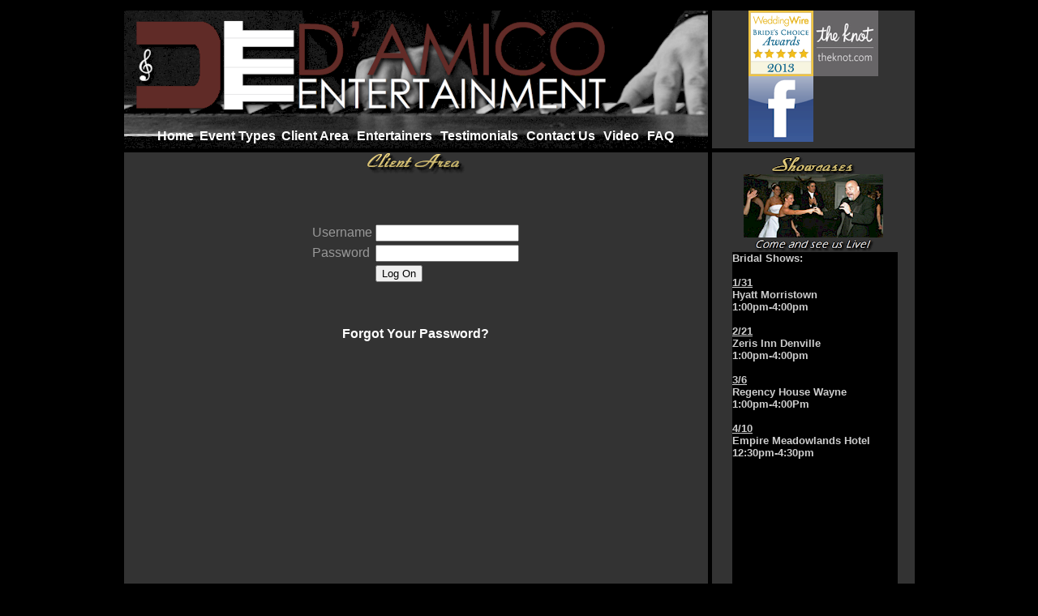

--- FILE ---
content_type: text/html
request_url: http://cd-ent.com/client.html
body_size: 2734
content:
<html>
<head>
    <meta content="text/html; charset=ISO-8859-1" http-equiv="content-type" />
    <title>DE</title>
    <link rel="Stylesheet" href="Style.css" type="text/css" />
    <link rel="shortcut icon" type="image/x-icon" href="/favicon.ico">
    <script type="text/javascript" src="https://ajax.googleapis.com/ajax/libs/jquery/1.3.2/jquery.min.js"></script>
    <script type="text/javascript" src="dropdown.js"></script>
    <style type="text/css">
        .style1
        {
            font-size: xx-small;
        }
    </style>
</head>
<body bgcolor="#000000" text="#ffffff">
    <table border="0" cellpadding="0" cellspacing="5" id="maintable">
        <tbody>
            <tr>
                <td rowspan="1" style="background-color: rgb(51, 51, 51); background-image: url('images/detop4.png');"
                    id="header" height="170" valign="bottom">
                    <table align="center" id="menu">
                        <tr>
                            <td>
                                <a href="index.html">Home</a>
                            </td>
                            <td>
                                <a id="sample_attach_menu_parent" title="Click for list">Event Types</a>
                                <div id="sample_attach_menu_child">
                                    <a class="sample_attach" href="weddings.html">Weddings</a> <a class="sample_attach"
                                        href="corporate.html">Corporate Events</a> <a class="sample_attach" href="family.html">
                                            Family Parties</a> <a class="sample_attach" href="mitzvahs.html">Bar/Batmitzvahs</a>
                                    <a class="sample_attach" href="school.html">School Events/Proms</a> <a class="sample_attach"
                                        href="sweet16.html">Sweet 16</a>
                                </div>
                                <script type="text/javascript">
                                    at_attach("sample_attach_menu_parent", "sample_attach_menu_child", "click", "y", "pointer");
                                </script>
                            </td>
                            <td>
                                <a href="client.html">Client Area</a>
                            </td>
                            <td>
                                <a href="entertainers.html">Entertainers</a>
                            </td>
                            <td>
                                <a href="testimonials.html">Testimonials</a>
                            </td>
                            <td>
                                <a href="contact.html">Contact Us</a>
                            </td>
                            <td>
                                <a href="video.html">Video</a>
                            </td>
                            <td>
                                <a href="faq.html">FAQ</a>
                            </td>
                        </tr>
                    </table>
                </td>
                <td colspan="1" rowspan="1" align="center" valign="top" style="background-color: rgb(51, 51, 51);"
                    width="212">
                    <table align="center" cellpadding="0" cellspacing="0">
                        <tr>
                            <td align="right">
                                <a href="https://www.weddingwire.com/biz/damico-entertainment-east-hanover/879b419c12a1e0b1.html" target="_blank">
                                    <img align="right" src="images/wwicon2013.gif" style="border-width: 0px" /></a>
                            </td>
                            <td>
                                <a href="http://www.theknot.com/" target="_blank">
                                    <img align="left" src="images/knoticon.png" style="border-width: 0px" /></a>
                            </td>
                        </tr>
                        <tr>
                            <td>
                                <a href="https://www.facebook.com/DJAliveWeddings" target="_blank">
                                    <img align="right" src="images/faceicon.png" style="border-width: 0px" /></a>
                            </td>
                            <td style="padding-top: 3px; padding-right: inherit; padding-bottom: inherit; padding-left: inherit;">
                                <!--start ZaZaChat-->
                                <center>
                                    <div id="zazacontainer" style="display: none; text-align: center;">
                                        <script type="text/javascript">
                                            document.write(unescape("%3Cscript src='http://zazachat.zazasoftware.com/livechatclient/scripts/zazamagic.aspx?div=&zimg=13&zazac=13620&iv=&iwidth=80&iheight=80&zzwindow=4962&d=0&custom1=&custom2=&custom3=' type='text/javascript'%3E%3C/script%3E"));</script>
                                        <!--<div id="zazatext" style="display:block;"><font style="text-decoration:none; font-size:8px; color:#000">Live Chat by ZaZaChat</font></div>-->
                                    </div>
                                </center>
                                <!--end ZaZaChat-->
                            </td>
                        </tr>
                    </table>
                </td>
            </tr>
            <tr>
                <td style="background-color: rgb(51, 51, 51); font-size: medium; clip: rect(auto, auto, auto, auto);
                    padding-right: 2px; padding-left: 2px;" valign="top">
                    <center>
                        <img alt="About D'Amico Entertainment" src="images/clientarea.png" />
                    </center>
                    <br />
                    <br />
                    <br />
                    <form method="post" action="http://damicoentertainment.net/clientlogon.asp">
                    <table align="center">
                        <tr>
                            <td>
                                Username
                            </td>
                            <td>
                                <input type="text" name="username">
                            </td>
                        </tr>
                        <tr>
                            <td>
                                Password
                            </td>
                            <td>
                                <input type="password" name="password">
                            </td>
                        </tr>
                        <tr>
                            <td>
                            </td>
                            <td>
                                <input type="submit" name="submit" value="Log On">
                            </td>
                        </tr>
                    </table>
                    <br>
                    <br>
                    <script language='JAVASCRIPT' type='TEXT/JAVASCRIPT'>                        document.write("<p align=center><a href='javascript:SendPasswordWindow()'>Forgot Your Password?</a></p>")</script>
                    <noscript>
                        <a href="http://damicoentertainment.net/sendpassword.asp?typeoflogon=client" target="_blank">
                            Forgot Your Password?</a></noscript></form>
                    <script language="JAVASCRIPT" type="TEXT/JAVASCRIPT">
<!--
                        function SendPasswordWindow() {
                            spWindow = window.open('http://damicoentertainment.net/sendpassword.asp?typeoflogon=client', 'spWindow', 'width=350,height=150,menubar=no,scrollbars=no,resizable=yes,location=no,directories=no,status=no');
                            spWindow.focus();
                        }
// -->
                    </script>
                    <br />
                    <br />
                    <br />
                    <br />
                </td>
                <td align="center" valign="top" bgcolor="#333333">
                    <img class="style4" src="images/showcase.png" /><br />
                    &nbsp;<iframe src="shows.html" frameborder="0" scrolling="yes" width="204" height="650"
                        marginheight="0" marginwidth="0"></iframe>
                    <br />
                    <img src="images/links.png" />
                    <br />
                    <img src="images/mf.png" /><br />
                    <iframe src="partners.html" frameborder="0" scrolling="yes" width="204" height="450"
                        marginheight="0" marginwidth="0"></iframe>
                    <br />
                </td>
            </tr>
            <tr>
                <td colspan="2" rowspan="1" style="background-color: rgb(51, 51, 51);" align="center">
                    D&#39;Amico Entertainment <a href="https://maps.google.com/maps?hl=en&amp;source=hp&amp;q=460+Ridgedale+Ave+Unit+7+East+Hanover+NJ+07936&amp;ie=UTF8&amp;hq=&amp;hnear=460+Ridgedale+Ave,+East+Hanover,+Morris,+New+Jersey+07936&amp;gl=us&amp;view=map"
                        title="Click for directions" target="_blank">460 Ridgedale Ave Unit 7 East Hanover
                        NJ 07936</a>.
                    <br />
                    <br />
                    Hours of Operation Mondays: 12-3 Tuesday-Thursday: 12-8 Friday: 12-3 Weekends: By
                    appontment only<br />
                    D&#39;Amico Entertainment is a fully licensed and insured DJ and Entertainment Company.
                    <br />
                    <br />
                    D'Amico Entertainment proudly supports the <a href="http://www.dmccf.com/" target="_blank">
                        Dean Michael Clarizio Cancer Foundation</a>.
                </td>
            </tr>
        </tbody>
    </table>
    <br>
<script defer src="https://static.cloudflareinsights.com/beacon.min.js/vcd15cbe7772f49c399c6a5babf22c1241717689176015" integrity="sha512-ZpsOmlRQV6y907TI0dKBHq9Md29nnaEIPlkf84rnaERnq6zvWvPUqr2ft8M1aS28oN72PdrCzSjY4U6VaAw1EQ==" data-cf-beacon='{"version":"2024.11.0","token":"0d6c9460b7c24acb99f4334d4d002ff7","r":1,"server_timing":{"name":{"cfCacheStatus":true,"cfEdge":true,"cfExtPri":true,"cfL4":true,"cfOrigin":true,"cfSpeedBrain":true},"location_startswith":null}}' crossorigin="anonymous"></script>
</body>
</html>


--- FILE ---
content_type: text/html
request_url: http://cd-ent.com/shows.html
body_size: 983
content:
<!DOCTYPE html PUBLIC "-//W3C//DTD XHTML 1.0 Transitional//EN" "http://www.w3.org/TR/xhtml1/DTD/xhtml1-transitional.dtd">
<html xmlns="http://www.w3.org/1999/xhtml">
<head>
    <title></title>
    <link rel="Stylesheet" href="Style.css" type="text/css" />
    <style type="text/css">
        .style1
        {
            text-decoration: underline;
        }
    </style>
</head>
<body bgcolor="#000000" style="margin-left: 0px; margin-top: 0px">
    <table cellpadding="0" cellspacing="0" width="200">
        <tr>
            <td style="font-family: Arial, Helvetica, sans-serif; color: #CDCDCD; font-weight: bold;
                font-size: small;">
Bridal Shows:<br />
                <br />
                
                
                <span class="style1">1/31</span><br />
                Hyatt Morristown<br />
                1:00pm-4:00pm
                <br /><br />
                
                <span class="style1">2/21</span><br />
                Zeris Inn Denville<br />
				1:00pm-4:00pm
                <br /><br />
                
                <span class="style1">3/6</span><br />
                Regency House Wayne<br />
				1:00pm-4:00Pm
				<br /><br />
				
				<span class="style1">4/10</span><br />
				Empire Meadowlands Hotel<br />
				12:30pm-4:30pm
				<br /><br />
                
            </td>
        </tr>
    </table>
<script defer src="https://static.cloudflareinsights.com/beacon.min.js/vcd15cbe7772f49c399c6a5babf22c1241717689176015" integrity="sha512-ZpsOmlRQV6y907TI0dKBHq9Md29nnaEIPlkf84rnaERnq6zvWvPUqr2ft8M1aS28oN72PdrCzSjY4U6VaAw1EQ==" data-cf-beacon='{"version":"2024.11.0","token":"0d6c9460b7c24acb99f4334d4d002ff7","r":1,"server_timing":{"name":{"cfCacheStatus":true,"cfEdge":true,"cfExtPri":true,"cfL4":true,"cfOrigin":true,"cfSpeedBrain":true},"location_startswith":null}}' crossorigin="anonymous"></script>
</body>
</html>


--- FILE ---
content_type: text/html
request_url: http://cd-ent.com/partners.html
body_size: 1205
content:
<!DOCTYPE html PUBLIC "-//W3C//DTD XHTML 1.0 Transitional//EN" "http://www.w3.org/TR/xhtml1/DTD/xhtml1-transitional.dtd">
<html xmlns="http://www.w3.org/1999/xhtml">
<head>
    <title></title>
    <link rel="Stylesheet" href="Style.css" type="text/css" />
</head>
<body bgcolor="#333333" style="margin-left: 0px; margin-top: 0px" alink="#FFFFFF"
    text="#FFFFFF">
    <table cellpadding="0" cellspacing="0" width="200">
        <tr>
            <td style="font-family: Arial, Helvetica, sans-serif; color: #FFFFFF; font-weight: bold;
                font-size: small;">
                <u><b>CATERING FACILITIES</b></u><br />
                <a href="http://www.mayfairfarms.com" target="_blank">Mayfair Farms</a><br />
                <a href="http://www.brooklakecc.com" target="_blank">Brooklake Country Club</a><br />
                <a href="http://www.meadowwoodmanor.com" target="_blank">Meadow Wood Manor</a><br />
                <a href="http://www.starwoodhotels.com/sheraton/property/meetings/fas_detail.html?propertyID=868&amp;fasXRefId=1004340362"
                    target="_blank">Sheraton Crossroads</a><br />
                <a href="http://www.brettonwoods.net/" target="_blank">Bretton Woods</a><br />
                <a href="http://www.westingovernormorris.com" target="_blank">Westin Morristown</a><br />
                <a href="http://www.starwoodhotels.com/westin/property/overview/index.html?propertyID=3049"
                    target="_blank">Westin Jersey City</a><br />
                <a href="http://www.thegrovenj.com" target="_blank">The Grove</a><br />
                <a href="http://www.theparksavoy.com" target="_blank">The Park Savoy</a><br />
                <br />
                <u><b>VENDORS</b></u><br />
                <a href="http://www.charlesanthonystudio.com" target="_blank">Charles Anthony Studio</a><br />
                <a href="http://www.ambiancevideo.com" target="_blank">Ambiance Video</a><br />
                <a href="http://www.debbiesbouquets.com" target="_blank">"Where Flowers Bloom"</a><br />
                <br />
            </td>
        </tr>
    </table>
<script defer src="https://static.cloudflareinsights.com/beacon.min.js/vcd15cbe7772f49c399c6a5babf22c1241717689176015" integrity="sha512-ZpsOmlRQV6y907TI0dKBHq9Md29nnaEIPlkf84rnaERnq6zvWvPUqr2ft8M1aS28oN72PdrCzSjY4U6VaAw1EQ==" data-cf-beacon='{"version":"2024.11.0","token":"0d6c9460b7c24acb99f4334d4d002ff7","r":1,"server_timing":{"name":{"cfCacheStatus":true,"cfEdge":true,"cfExtPri":true,"cfL4":true,"cfOrigin":true,"cfSpeedBrain":true},"location_startswith":null}}' crossorigin="anonymous"></script>
</body>
</html>


--- FILE ---
content_type: text/css
request_url: http://cd-ent.com/Style.css
body_size: 514
content:


a
{
    color: #FFFFFF;
    font-weight: bold;
    text-decoration: none;
}
a:hover
{
    color: #FFFFFF;
    text-decoration: underline;
}
body
{
    font-family: Arial, Helvetica, sans-serif;
    color: #989898;
}

#menu a:link, a:visited
{
    display: block;
    font-weight: bold;
    color: White;
    background-color: inherit;
    text-align: center;
    padding: 3px;
    text-decoration: none;
    font-family: Arial, Helvetica, sans-serif;
}
#menu a:hover, a:active
{
    background-color: Black;
    text-decoration: underline;
}
#menu td
{
    background-color: inherit;
}



#maintable
{
    background-color: Black;
    width: 78%;
    text-align: left;
    margin-left: auto;
    margin-right: auto;
}



a.sample_attach, a.sample_attach:visited, div.sample_attach
{
    display: block;
    width: 150px;
    border: 1px solid black;
    padding: 2px 5px;

    text-decoration: none;
    font-family: Arial, Helvetica, sans-serif;
    font-weight: 900;
    font-size: 1.0em;
    color: white;
}

a.sample_attach:hover
{
    display: block;
    width: 150px;
    border: 1px solid gray;
    padding: 2px 5px;

    text-decoration: none;
    font-family: Arial, Helvetica, sans-serif;
    font-weight: 900;
    font-size: 1.0em;
    color: white;
}


a.sample_attach, a.sample_attach:visited
{
    border-bottom: none;
}
div#sample_attach_menu_child
{
    border-bottom: 1px solid black;
    background-color: rgb(51, 51, 51);
}

#mp3player
{
    position: absolute;
    top: 219px;
    left: 559px;

}


--- FILE ---
content_type: text/css
request_url: http://cd-ent.com/Style.css
body_size: 514
content:


a
{
    color: #FFFFFF;
    font-weight: bold;
    text-decoration: none;
}
a:hover
{
    color: #FFFFFF;
    text-decoration: underline;
}
body
{
    font-family: Arial, Helvetica, sans-serif;
    color: #989898;
}

#menu a:link, a:visited
{
    display: block;
    font-weight: bold;
    color: White;
    background-color: inherit;
    text-align: center;
    padding: 3px;
    text-decoration: none;
    font-family: Arial, Helvetica, sans-serif;
}
#menu a:hover, a:active
{
    background-color: Black;
    text-decoration: underline;
}
#menu td
{
    background-color: inherit;
}



#maintable
{
    background-color: Black;
    width: 78%;
    text-align: left;
    margin-left: auto;
    margin-right: auto;
}



a.sample_attach, a.sample_attach:visited, div.sample_attach
{
    display: block;
    width: 150px;
    border: 1px solid black;
    padding: 2px 5px;

    text-decoration: none;
    font-family: Arial, Helvetica, sans-serif;
    font-weight: 900;
    font-size: 1.0em;
    color: white;
}

a.sample_attach:hover
{
    display: block;
    width: 150px;
    border: 1px solid gray;
    padding: 2px 5px;

    text-decoration: none;
    font-family: Arial, Helvetica, sans-serif;
    font-weight: 900;
    font-size: 1.0em;
    color: white;
}


a.sample_attach, a.sample_attach:visited
{
    border-bottom: none;
}
div#sample_attach_menu_child
{
    border-bottom: 1px solid black;
    background-color: rgb(51, 51, 51);
}

#mp3player
{
    position: absolute;
    top: 219px;
    left: 559px;

}


--- FILE ---
content_type: text/css
request_url: http://cd-ent.com/Style.css
body_size: 514
content:


a
{
    color: #FFFFFF;
    font-weight: bold;
    text-decoration: none;
}
a:hover
{
    color: #FFFFFF;
    text-decoration: underline;
}
body
{
    font-family: Arial, Helvetica, sans-serif;
    color: #989898;
}

#menu a:link, a:visited
{
    display: block;
    font-weight: bold;
    color: White;
    background-color: inherit;
    text-align: center;
    padding: 3px;
    text-decoration: none;
    font-family: Arial, Helvetica, sans-serif;
}
#menu a:hover, a:active
{
    background-color: Black;
    text-decoration: underline;
}
#menu td
{
    background-color: inherit;
}



#maintable
{
    background-color: Black;
    width: 78%;
    text-align: left;
    margin-left: auto;
    margin-right: auto;
}



a.sample_attach, a.sample_attach:visited, div.sample_attach
{
    display: block;
    width: 150px;
    border: 1px solid black;
    padding: 2px 5px;

    text-decoration: none;
    font-family: Arial, Helvetica, sans-serif;
    font-weight: 900;
    font-size: 1.0em;
    color: white;
}

a.sample_attach:hover
{
    display: block;
    width: 150px;
    border: 1px solid gray;
    padding: 2px 5px;

    text-decoration: none;
    font-family: Arial, Helvetica, sans-serif;
    font-weight: 900;
    font-size: 1.0em;
    color: white;
}


a.sample_attach, a.sample_attach:visited
{
    border-bottom: none;
}
div#sample_attach_menu_child
{
    border-bottom: 1px solid black;
    background-color: rgb(51, 51, 51);
}

#mp3player
{
    position: absolute;
    top: 219px;
    left: 559px;

}
